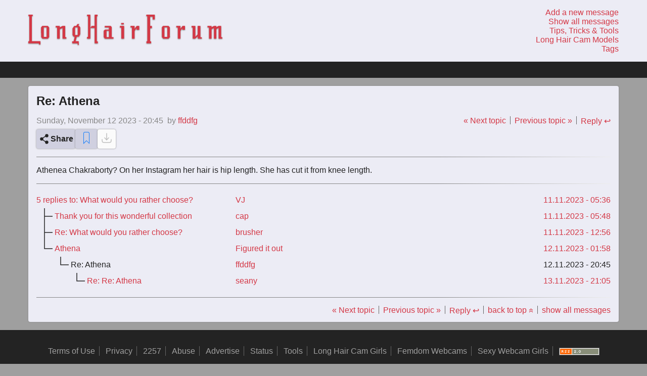

--- FILE ---
content_type: text/html; charset=UTF-8
request_url: https://kinkyforums.com/forum/?page=topic_view&postID=196103
body_size: 5692
content:
<!DOCTYPE html>
<html lang="en" prefix="og: https://ogp.me/ns#">
<head>
    <meta charset="utf-8">
    <meta name="robots" content="index,follow">
    <meta name="viewport" content="width=device-width, initial-scale=1.0">
    <link rel="icon" type="image/png" sizes="32x32" href="/favicon-32x32.png">
    <link rel="icon" type="image/png" sizes="16x16" href="/favicon-16x16.png">
    <link rel="apple-touch-icon" sizes="180x180" href="/apple-touch-icon.png">
    <link rel="manifest" href="/site.webmanifest">
    <meta name="copyright"
          content="Copyright 2001 - 2026 KinkyForums.com">
    <meta http-equiv="X-UA-Compatible" content="ie=edge">
    <meta name="RATING" content="RTA-5042-1996-1400-1577-RTA">
    <meta name="google-site-verification"
          content="rIJkyLv9L9Evsti4KG7PUNQo4X1kZT9lR8-4TouYB_0">
    <meta name="trafficjunky-site-verification" content="uuuq7442t">
    <meta http-equiv="Delegate-CH"
          content="Sec-CH-UA https://s.magsrv.com; Sec-CH-UA-Mobile https://s.magsrv.com; Sec-CH-UA-Arch https://s.magsrv.com; Sec-CH-UA-Model https://s.magsrv.com; Sec-CH-UA-Platform https://s.magsrv.com; Sec-CH-UA-Platform-Version https://s.magsrv.com; Sec-CH-UA-Bitness https://s.magsrv.com; Sec-CH-UA-Full-Version-List https://s.magsrv.com; Sec-CH-UA-Full-Version https://s.magsrv.com;">
    <title>Re: Athena | KinkyForums.com</title>
<link rel="stylesheet" type="text/css" href="/forum/css/styles.css?v=232820260109">
<link href="https://feeds.feedburner.com/Kinkyforums" rel="alternate" type="application/rss+xml" title="Long Hair Fetish Forum | KinkyForums.com" />
<script src="https://static.addtoany.com/menu/page.js" async></script>
<meta name="description" content="Athenea Chakraborty? On her Instagram her hair is hip length. She has cut it from knee length."></meta>
<meta property="og:title" content="Re: Athena"></meta>
<meta property="og:description" content="Athenea Chakraborty? On her Instagram her hair is hip length. She has cut it from knee length."></meta>
<meta property="og:url" content="https://kinkyforums.com/forum/?page=topic_view&postID=196103"></meta>
<meta property="og:type" content="article"></meta>
<meta name="twitter:card" content="summary"></meta>
<meta name="twitter:domain" content="kinkyforums.com"></meta>
<meta name="twitter:site" content="@KinkyForums"></meta>
<meta name="twitter:title" content="Re: Athena"></meta>
<meta name="twitter:description" content="Athenea Chakraborty? On her Instagram her hair is hip length. She has cut it from knee length."></meta>

    <script defer
            src="https://track.exquex.com/script.js" data-website-id="78c5fa8f-231c-4f8d-aa8f-4d86a3f64ff5"></script>
    <script async
            src="https://www.googletagmanager.com/gtag/js?id=UA-8822614-3"></script>
    <script>
        window.dataLayer = window.dataLayer || [];

        function gtag() {
            dataLayer.push(arguments);
        }

        gtag('js', new Date());
        gtag('config', 'UA-8822614-3', {cookie_flags: 'SameSite=None;Secure'});
    </script>
    <script defer
            src="/forum/js/bundle.js?v=232820260109"></script>
</head>
<body>
<a id="top"></a>
<div class="site-wrapper">
<header class="grid-main header">
    <div class="grid-content top-menu">
        <a href="/forum" class="top-menu-logo logo" title="Kinkyforms.com logo - click for homepage">
            <svg version="1.1" xmlns="http://www.w3.org/2000/svg" viewBox="0 0 336 53">
  <path d="M20.877,52.2h-2.55V50.05H0.077v-3.6h1.65V2.5H0.177V0h7.5V2.5h-1.5V46.45h14.7V52.2h0ZM36.126,39l-2.2,2.9h-9.6l-2.1-2.95-0.1-16.7,2.05-2.6h9.65l2.25,2.75L36.126,39h0Zm-4.45-.1-0.05-16.8h-5.05l0.05,16.8h5.05Zm34.25,3h-6.7V23.1l-4.7,2.3V41.9h-4.7V22.2h-2.45V19.65h7.05V22.2l4.8-2.55h4.55V39.2h2.15v2.7h0Zm21.55-3.45h-3.6l-2.1,8h5.6V53.2h-1.85V50.1h-9.35a0.676,0.676,0,0,1-.125-0.55Q76.025,49,76,48.325T75.976,47.05V46.5h2.5l1.85-8.05h-1.85l-1.9-2.7V23.95l2.95-4.3h3.5q0.6-1,.975-1.6t0.7-1.1a1.956,1.956,0,0,1,.375-0.5h3l-1.65,3.2h1.65l1.9,2.75V34h0ZM85.526,22.1h-4.5V35.45h4.5V22.1Zm34.8,27.95h-5.55V23.1h-7.35V42h-5.65V38.95h1.7V2.55h-1.7v-2.6h5.65v23l2.45-3.35h4.9V-0.05h5.2v2.6h-1.5v44h1.85v3.5h0Zm27-8.1h-14.8l-1.9-2.75V28.05l2.05-2.05h6.85V22.2h-7.2V19.65h10.35l1.65,2.05V39.25h3v2.7h0Zm-7.75-2.7V28.05h-4.1v11.2h4.1Zm21.1-22.15V14.55h4.75V17.1h-4.75Zm0.4,24.85V22.5h-2.45q0-.1-0.025-0.725T158.576,20.4a2.167,2.167,0,0,1,.05-0.75h7.1v22.3h-4.65Zm26.35-15.5v-3.2l-3.35,5.05V41.9h-4.65V22.35h-2.5v-2.7h7.1v5l3.6-5h4.35v6.8h-4.55ZM218.975,8.3h-3.8V3.5h-4.35V19.6h3.15v4h-3.15V46.5h1.75v3.55h-8.1V46.4h1.6V2.55h-1.7V0h14.6V8.3h0ZM245.125,39l-2.2,2.9h-9.6l-2.1-2.95-0.1-16.7,2.05-2.6h9.65l2.25,2.75,0.05,16.6h0Zm-4.45-.1-0.05-16.8h-5.05l0.05,16.8h5.05Zm26.1-12.45v-3.2l-3.35,5.05V41.9h-4.65V22.35h-2.5v-2.7h7.1v5l3.6-5h4.35v6.8h-4.55ZM300.375,42h-6.95V37.6l-4.6,4.3h-4.25V22.4h-1.95V19.65h6.6v19l3.95-4.05V19.75h4.7v19.7h2.5V42h0Zm35.5-.1h-6.5V22.8l-3.95,2.6V41.9h-4.1V23.15l-4.05,2.25V41.9h-4.55V22.2h-2.45V19.65h7v2.3l4.05-2.3h4.1v2.3l3.95-2.3h4.55v19.6h1.95V41.9h0Z"/>
</svg>
        </a>
        <nav class="top-menu-links">
            <ol>
                <li>
                    <a title="Add a new message"
                       href="?page=topic_add&amp;limit=50">
                        Add a new message
                    </a>
                </li>
                <li>
                    <a title="Show all messages"
                       href="?page=show_all&amp;limit=50">
                        Show all messages
                    </a>
                </li>
                <li>
                    <a title="Help, tips, tricks and tools."
                       href="?page=tools&amp;limit=50">
                        Tips, Tricks & Tools
                    </a>
                </li>
                <li>
                    <a title="Long Hair Cam Girls"
                       href="http://cams.kinkyforums.com" target="_blank">
                        Long Hair Cam Models
                    </a>
                </li>
                <li>
                    <a title="See all the tags used on this forum."
                       href="?page=tags">
                        Tags
                    </a>
                </li>
                            </ol>
        </nav>
    </div>
</header>
<div class="top-bar"></div>
<div class="grid-main section-main-grid" data-page="topic-view" data-id="196103">
<section class="grid-content section-main section-page section-topic-view">
<div class="page-main page-topic-view" role="main">
<article itemscope itemtype="https://schema.org/DiscussionForumPosting" itemid="?page=topic_view&amp;postID=196103">
<link itemprop="url" href="?page=topic_view&amp;postID=196103" /><header>
<h2 itemprop="headline">Re: Athena</h2>
<div class="meta-info">
<div>
<time class="topic-view-date" itemprop="datePublished" datetime="2023-11-12T20:45:54+01:00">Sunday, November 12 2023 - 20:45</time>
<time class="topic-view-date-short" datetime="2023-11-12T20:45:54+01:00">2023.11.12 - 20:45</time>
<span itemprop="author" itemscope itemtype="https://schema.org/Person" class="topic-view-name">
by <a href="/cdn-cgi/l/email-protection#37535150535150774453515c505c5d531954585a" title="Click to send an email to: ffddfg"><span itemprop="name">ffddfg</span><meta itemprop="url" content="https://kinkyforums.com/forum/?page=user&id=ffddfg" /></a>
</span>
</div>
<ul class="top-meta-links">
<li><a href="?page=topic_view&amp;postID=196080" data-umami-event="next-topic" data-umami-event-id="196103">&laquo; Next topic</a></li>

<li><a href="?page=topic_view&amp;postID=196072" data-umami-event="previous-topic" data-umami-event-id="196103">Previous topic &raquo;</a></li>

<li><a href="?page=topic_add&amp;my_parent=196103&amp;root_id=196073&amp;topic=Re%3A+Athena" data-umami-event="post-reply" data-umami-event-id="196103" title="Click to reply to: Re: Athena" >Reply ↩</a></li>
</ul>
</div>
<div class="action-buttons">
<button data-umami-event="post-share" data-umami-event-id="196103" id="button-share" class="a2a_dd button button-share" name="button_share" value="share" title="share this post">
<svg width="24px"
     height="24px"
     viewBox="0 0 24 24"
     stroke="#232323"
     stroke-width="1.5"
     stroke-linecap="round"
     xmlns="http://www.w3.org/2000/svg">
    <path d="M9 12C9 13.3807 7.88071 14.5 6.5 14.5C5.11929 14.5 4 13.3807 4 12C4 10.6193 5.11929 9.5 6.5 9.5C7.88071 9.5 9 10.6193 9 12Z"/>
    <path d="M14 6.5L9 10"/>
    <path d="M14 17.5L9 14"/>
    <path d="M19 18.5C19 19.8807 17.8807 21 16.5 21C15.1193 21 14 19.8807 14 18.5C14 17.1193 15.1193 16 16.5 16C17.8807 16 19 17.1193 19 18.5Z"/>
    <path d="M19 5.5C19 6.88071 17.8807 8 16.5 8C15.1193 8 14 6.88071 14 5.5C14 4.11929 15.1193 3 16.5 3C17.8807 3 19 4.11929 19 5.5Z"/>
</svg>
<span>Share</span>
</button><button data-umami-event="post-pin" data-umami-event-id="196103" id="button-pin" class="button button-pin" data-post-id="196103" title="Pin this message"><span class="pin-icon-empty"><?xml version="1.0" ?><svg height="32px" version="1.1" viewBox="0 0 32 32" width="32px" xmlns="http://www.w3.org/2000/svg" xmlns:sketch="http://www.bohemiancoding.com/sketch/ns" xmlns:xlink="http://www.w3.org/1999/xlink"><title/><desc/><defs/><g fill="none" fill-rule="evenodd" id="Page-1" stroke="none" stroke-width="1"><g fill="#157EFB" id="icon-18-bookmark"><path d="M12.997152,4 C11.3418707,4 10,5.34177063 10,6.99109042 L10,28 L16,22 L22,28 L22,6.99109042 C22,5.33915679 20.6583772,4 19.002848,4 L12.997152,4 L12.997152,4 Z M12.999615,5 C11.8952581,5 11,5.89840125 11,6.99392978 L11,25.5999756 L16,20.5999756 L21,25.5999756 L21,6.99392978 C21,5.89271277 20.1125667,5 19.000385,5 L12.999615,5 L12.999615,5 Z" id="bookmark"/></g></g></svg></span><span class="pin-icon-full" style="display: none;"><?xml version="1.0" ?><svg height="32px" version="1.1" viewBox="0 0 32 32" width="32px" xmlns="http://www.w3.org/2000/svg" xmlns:sketch="http://www.bohemiancoding.com/sketch/ns" xmlns:xlink="http://www.w3.org/1999/xlink"><title/><desc/><defs/><g fill="none" fill-rule="evenodd" id="Page-1" stroke="none" stroke-width="1"><g fill="#157EFB" id="icon-18-bookmark"><path d="M12.997152,4 C11.3418707,4 10,5.34177063 10,6.99109042 L10,28 L16,22 L22,28 L22,6.99109042 C22,5.33915679 20.6583772,4 19.002848,4 L12.997152,4 Z" id="bookmark"/></g></g></svg></span></button>
<button data-umami-event="post-download-images" data-umami-event-id="196103" id="button-download-images" class="button button-download-images disabled" disabled="disabled" title="disabled: no images found in post"><svg width="24px"
     height="24px"
     viewBox="0 0 24 24" fill="none"
     stroke="#232323"
     stroke-linecap="round"
     stroke-linejoin="round"
     stroke-width="1.5"
     class="download-images"
     xmlns="http://www.w3.org/2000/svg">
    <path d="M3 15C3 17.8284 3 19.2426 3.87868 20.1213C4.75736 21 6.17157 21 9 21H15C17.8284 21 19.2426 21 20.1213 20.1213C21 19.2426 21 17.8284 21 15"/>
    <path d="M12 3V16M12 16L16 11.625M12 16L8 11.625"/>
</svg>
</button>
</div>
</header>
<hr/>
<section itemprop="text" class="post-contents">
<p>
Athenea Chakraborty? On her Instagram her hair is hip length. She has cut it from knee length.
</p>

</section>
</article>
<hr/>
<aside id="replies">
<table class="child-posts-table">
<thead>
<tr>
<td itemprop="interactionStatistic" itemscope itemtype="https://schema.org/InteractionCounter" class="posts-overview-table-cell">
<meta itemprop="interactionType" content="https://schema.org/CommentAction" /><a title="Click to view: What would you rather choose?" href="?page=topic_view&amp;postID=196073">
<span itemprop="userInteractionCount">5</span>
 replies to: What would you rather choose?</a>
</td>
<td class="posts-overview-table-cell posts-name-heading">
<a href="/cdn-cgi/l/email-protection#ff859a9b9c9e8d8b9a8dc8c8c8bf98929e9693d19c9092" title="Click to send an email to: VJ">VJ</a></td>
<td class="posts-overview-table-cell posts-date-heading">
<time datetime="2023-11-11T05:36:06+01:00">
<a title="Click to view: What would you rather choose?" href="?page=topic_view&amp;postID=196073">
11.11.2023 - 05:36</a>
</time>
</td>
</tr>
</thead>
<tbody>
<tr itemprop="comment" itemscope itemtype="https://schema.org/Comment" class="topic-view-child-row">
<td class="posts-overview-table-cell post-subject">
<meta itemprop="mainEntityOfPage" content="?page=topic_view&amp;postID=196073"/>
<meta itemprop="text" content="Thank you for this wonderful collection.
All the photos are magnificent, the models super beautiful. Old-timers still remember these photos in the various forums and sites. I really miss the models from the VNLong site ans lalana.
Thanks for sharing  . Have a nice weekend to all " />
<span class="posts-subject-prefix"><svg viewBox="0 0 24 24" xmlns="http://www.w3.org/2000/svg"><polyline points="12,0 12,24 12,12 24,12" fill="none" /></svg></span>
<a itemprop="url" title="Click to view: Thank you for this wonderful collection" href="?page=topic_view&amp;postID=196074">
<span itemprop="headline">Thank you for this wonderful collection</span>
</a>
</td>
<td class="posts-overview-table-cell post-name">
<a itemprop="author" itemscope itemtype="https://schema.org/Person" title="Click to view: Thank you for this wonderful collection" href="?page=topic_view&amp;postID=196074">
<span itemprop="name">cap</span>
<meta itemprop="url" content="https://kinkyforums.com/forum/?page=user&amp;id=cap" />
</a>
</td>
<td class="posts-overview-table-cell post-date">
<a title="Click to view: Thank you for this wonderful collection" href="?page=topic_view&amp;postID=196074">
<time itemprop="datePublished" title="Posted on November 11 2023 at 05:48 CET"  datetime="2023-11-11T05:48:50+01:00">
11.11.2023 - 05:48
</time>
</a>
</td>
</tr>
<tr itemprop="comment" itemscope itemtype="https://schema.org/Comment" class="topic-view-child-row">
<td class="posts-overview-table-cell post-subject">
<meta itemprop="mainEntityOfPage" content="?page=topic_view&amp;postID=196073"/>
<meta itemprop="text" content="They&#039;re all great but I look for thickness as well as length. The longer and thicker the better!" />
<span class="posts-subject-prefix"><svg viewBox="0 0 24 24" xmlns="http://www.w3.org/2000/svg"><polyline points="12,0 12,24 12,12 24,12" fill="none" /></svg></span>
<a itemprop="url" title="Click to view: Re: What would you rather choose?" href="?page=topic_view&amp;postID=196078">
<span itemprop="headline">Re: What would you rather choose?</span>
</a>
</td>
<td class="posts-overview-table-cell post-name">
<a itemprop="author" itemscope itemtype="https://schema.org/Person" title="Click to view: Re: What would you rather choose?" href="?page=topic_view&amp;postID=196078">
<span itemprop="name">brusher</span>
<meta itemprop="url" content="https://kinkyforums.com/forum/?page=user&amp;id=brusher" />
</a>
</td>
<td class="posts-overview-table-cell post-date">
<a title="Click to view: Re: What would you rather choose?" href="?page=topic_view&amp;postID=196078">
<time itemprop="datePublished" title="Posted on November 11 2023 at 12:56 CET"  datetime="2023-11-11T12:56:56+01:00">
11.11.2023 - 12:56
</time>
</a>
</td>
</tr>
<tr itemprop="comment" itemscope itemtype="https://schema.org/Comment" class="topic-view-child-row">
<td class="posts-overview-table-cell post-subject">
<meta itemprop="mainEntityOfPage" content="?page=topic_view&amp;postID=196073"/>
<meta itemprop="text" content="Athena in the last cut her hair very short " />
<span class="posts-subject-prefix"><svg viewBox="0 0 24 24" xmlns="http://www.w3.org/2000/svg"><polyline points="12,0 12,12 24,12" fill="none" /></svg></span>
<a itemprop="url" title="Click to view: Athena" href="?page=topic_view&amp;postID=196086">
<span itemprop="headline">Athena</span>
</a>
</td>
<td class="posts-overview-table-cell post-name">
<a itemprop="author" itemscope itemtype="https://schema.org/Person" title="Click to view: Athena" href="?page=topic_view&amp;postID=196086">
<span itemprop="name">Figured it out </span>
<meta itemprop="url" content="https://kinkyforums.com/forum/?page=user&amp;id=Figured it out " />
</a>
</td>
<td class="posts-overview-table-cell post-date">
<a title="Click to view: Athena" href="?page=topic_view&amp;postID=196086">
<time itemprop="datePublished" title="Posted on November 12 2023 at 01:58 CET"  datetime="2023-11-12T01:58:16+01:00">
12.11.2023 - 01:58
</time>
</a>
</td>
</tr>
<tr itemprop="comment" itemscope itemtype="https://schema.org/Comment" class="topic-view-child-row">
<td class="posts-overview-table-cell post-subject">
<meta itemprop="mainEntityOfPage" content="?page=topic_view&amp;postID=196073"/>
<meta itemprop="text" content="Athenea Chakraborty? On her Instagram her hair is hip length. She has cut it from knee length." />
<span class="posts-subject-prefix"><svg viewBox="0 0 24 24" xmlns="http://www.w3.org/2000/svg"></svg><svg viewBox="0 0 24 24" xmlns="http://www.w3.org/2000/svg"><polyline points="12,0 12,12 24,12" fill="none" /></svg></span>
<span itemprop="headline">Re: Athena</span>
<meta itemprop="url" content="https://kinkyforums.com/forum/?page=topic_view&amp;postID=196103" />
</td>
<td class="posts-overview-table-cell post-name">
<a itemprop="author" itemscope itemtype="https://schema.org/Person" title="Click to view: Re: Athena" href="?page=topic_view&amp;postID=196103">
<span itemprop="name">ffddfg</span>
<meta itemprop="url" content="https://kinkyforums.com/forum/?page=user&amp;id=ffddfg" />
</a>
</td>
<td class="posts-overview-table-cell post-date">
<time itemprop="datePublished" title="Posted on November 12 2023 at 20:45 CET"  datetime="2023-11-12T20:45:54+01:00">
12.11.2023 - 20:45
</time>
</td>
</tr>
<tr itemprop="comment" itemscope itemtype="https://schema.org/Comment" class="topic-view-child-row">
<td class="posts-overview-table-cell post-subject">
<meta itemprop="mainEntityOfPage" content="?page=topic_view&amp;postID=196073"/>
<meta itemprop="text" content="#14 the Burmese girl" />
<span class="posts-subject-prefix"><svg viewBox="0 0 24 24" xmlns="http://www.w3.org/2000/svg"></svg><svg viewBox="0 0 24 24" xmlns="http://www.w3.org/2000/svg"></svg><svg viewBox="0 0 24 24" xmlns="http://www.w3.org/2000/svg"><polyline points="12,0 12,12 24,12" fill="none" /></svg></span>
<a itemprop="url" title="Click to view: Re: Re: Athena" href="?page=topic_view&amp;postID=196122">
<span itemprop="headline">Re: Re: Athena</span>
</a>
</td>
<td class="posts-overview-table-cell post-name">
<a itemprop="author" itemscope itemtype="https://schema.org/Person" title="Click to view: Re: Re: Athena" href="?page=topic_view&amp;postID=196122">
<span itemprop="name">seany</span>
<meta itemprop="url" content="https://kinkyforums.com/forum/?page=user&amp;id=seany" />
</a>
</td>
<td class="posts-overview-table-cell post-date">
<a title="Click to view: Re: Re: Athena" href="?page=topic_view&amp;postID=196122">
<time itemprop="datePublished" title="Posted on November 13 2023 at 21:05 CET"  datetime="2023-11-13T21:05:14+01:00">
13.11.2023 - 21:05
</time>
</a>
</td>
</tr>
</tbody>
</table>
</aside>
<hr>
<ul class="bottom-meta-links">
<li><a href="?page=topic_view&amp;postID=196080" data-umami-event="next-topic" data-umami-event-id="196103">&laquo; Next topic</a></li>

<li><a href="?page=topic_view&amp;postID=196072" data-umami-event="previous-topic" data-umami-event-id="196103">Previous topic &raquo;</a></li>

<li><a href="?page=topic_add&amp;my_parent=196103&amp;root_id=196073&amp;topic=Re%3A+Athena" data-umami-event="post-reply" data-umami-event-id="196103" title="Click to reply to: Re: Athena" >Reply ↩</a></li>

<li>
<a href="#top" data-umami-event="back-to-top" data-umami-event-id="196103">back to top<span class="arrow-up">&laquo;</span></a>
</li>

<li>
<a title="Show all messages" href="?page=show_all&amp;limit=50" data-umami-event="show-all-messages" data-umami-event-id="196103">show all messages</a>
</li>
</ul>
</div>
</section>
</div>
<footer class="grid-main footer">
    <div class="grid-content footer-menu">
        <nav class="footer-navigation">
            <ul class="footer-navigation-links">
                <li>
                    <a title="Terms of Use"
                       href="?page=terms"
                    >Terms of Use</a>
                </li>
                <li>
                    <a title="Privacy Policy"
                       href="?page=privacy"
                    >Privacy</a>
                </li>
                <li>
                    <a title="18 U.S.C. § 2257 Compliance"
                       href="?page=2257"
                    >2257</a>
                </li>
                <li>
                    <a title="Report Abuse"
                       href="?page=abuse"
                    >Abuse</a>
                </li>
                <li>
                    <a title="Advertise on this Site"
                       href="?page=advertise"
                    >Advertise</a>
                </li>
                <li>
                    <a title="Status Page"
                       href="https://status.kinkyforums.com"
                       rel="nofollow"
                    >Status</a>
                </li>
                <li>
                    <a title="Help, Tips, Tricks and Tools"
                       href="?page=tools"
                    >Tools</a>
                </li>
                <li>
                    <a title="Long Hair Cam Girls"
                       href="http://cams.kinkyforums.com/"
                       target="_blank"
                    >Long Hair Cam Girls
                    </a>
                </li>
                <li>
                    <a title="Femdom Webcams"
                       href="https://www.mardux.com"
                       target="_blank"
                    >Femdom Webcams
                    </a>
                </li>
                <li>
                    <a title="Sexy Webcam Girls"
                       href="https://www.xcamsx.net"
                       target="_blank"
                    >Sexy Webcam Girls
                    </a>
                </li>
                <li>
                    <a title="RSS Feed"
                       href="http://feeds.feedburner.com/Kinkyforums"
                       target="_blank"
                    ><img class="rss-logo"
                          src="/forum/images/rss-80x15.gif"
                          alt="click to subscribe to the RSS feed"/>
                    </a>
                </li>
            </ul>
        </nav>

        <div class="footer-meta">
    <span>
        Copyright &copy; 2002 - 2026 KinkyForums.com
    </span>
    <span>
        powered by
        <a href="https://mardux.com" target="_blank">MarduX.com</a>
    </span>
    <span>
        version: 2.32.8 (20260109)    </span>
</div>
    </div>
</footer>
</div>
<script data-cfasync="false" src="/cdn-cgi/scripts/5c5dd728/cloudflare-static/email-decode.min.js"></script><script defer src="https://static.cloudflareinsights.com/beacon.min.js/vcd15cbe7772f49c399c6a5babf22c1241717689176015" integrity="sha512-ZpsOmlRQV6y907TI0dKBHq9Md29nnaEIPlkf84rnaERnq6zvWvPUqr2ft8M1aS28oN72PdrCzSjY4U6VaAw1EQ==" data-cf-beacon='{"version":"2024.11.0","token":"41ec532261d14f7dbc397bb217f4276d","r":1,"server_timing":{"name":{"cfCacheStatus":true,"cfEdge":true,"cfExtPri":true,"cfL4":true,"cfOrigin":true,"cfSpeedBrain":true},"location_startswith":null}}' crossorigin="anonymous"></script>
</body>
</html>
